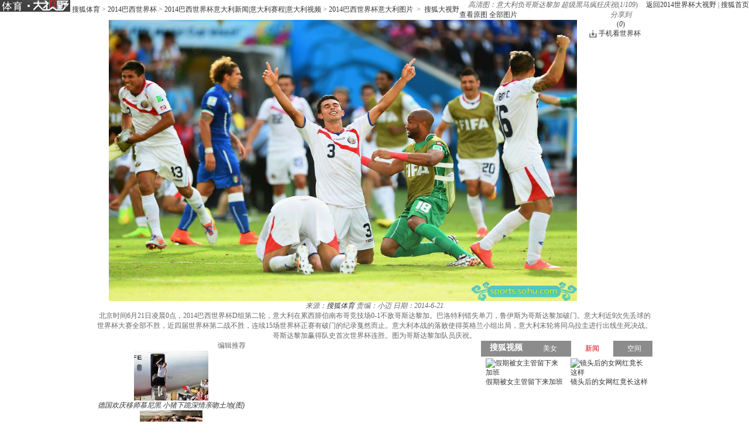

--- FILE ---
content_type: text/html
request_url: http://pic.2014.sohu.com/detail-576558-0.shtml
body_size: 11280
content:
<!DOCTYPE html PUBLIC "-//W3C//DTD XHTML 1.0 Transitional//EN" "http://www.w3.org/TR/xhtml1/DTD/xhtml1-transitional.dtd">
<html xmlns="http://www.w3.org/1999/xhtml">
<head>
<meta http-equiv="Content-Type" content="text/html; charset=GBK" />
<meta http-equiv="X-UA-Compatible" content="IE=EmulateIE7" />

<meta name="description" content="北京时间6月21日凌晨0点，2014巴西世界杯D组第二轮，意大利在累西腓伯南布哥竞技场0-1不敌哥斯达黎加。巴洛特利错失单刀，鲁伊斯为哥斯达黎加破门。意大利近9次先丢球的世界杯大赛全部不胜，近四届世界杯第二战不胜，连续15场世界杯正赛有破门的纪录戛然而止。意大利本战的落败使得英格兰小组出局，意大利末轮将同乌拉圭进行出线生死决战。哥斯达黎加赢得队史首次世界杯连胜。图为哥斯达黎加队员庆祝。" />



<link rel="canonical" href="http://pic.2014.sohu.com/group-576558.shtml"/>						


<title>高清图：意大利负哥斯达黎加 超级黑马疯狂庆祝6784389-2014世界杯图片库-大视野-搜狐</title>

 <link type="text/css" rel="stylesheet" href="http://css.sohu.com/upload/global1.3.css" />
<script type="text/javascript" src="http://js.sohu.com/library/jquery1.4.2.js"></script>
<link rel="stylesheet" href="http://pic.sohu.com/upload/t5/dashiye_style_v20131121.css" />
<link rel="stylesheet" href="http://pic.sohu.com/upload/pic/pictxt_style_v2013110401.css" />
<script src="http://pic.sohu.com/upload/t5/js/jquery.vPreload_v2013031201.js"></script>
<script src="http://pic.sohu.com/upload/t5/js/jquery.picPlayer.m1_20150123.js"></script>
<script src="http://pic.sohu.com/upload/t5/js/sohu.dashiye.m1_v2013042601.js"></script>
<script src="http://www.sohu.com/sohuflash_1.js"></script>
<script src="http://images.sohu.com/bill/default/sohu-require.js"></script>


<script src="http://js.sohu.com/20140613/wrating20120726.js"></script>
<script src="http://js.sohu.com/20140613/wrating0820_pic.js"></script>

<!--
<style>
.adWall{background:url(/inc/t4/images/ad188x100.gif)}
</style>
-->

</head>
<body>

<!--头部广告-->
<div class="nav-wrap">
	<div id="nav">
	 <div class="l">
		
		<span>	
                <em title="2014世界杯大视野">	
		<a href="http://pic.2014.sohu.com" target="_blank">
			<img alt="2014世界杯大视野" src="/images/logo/2014_logo_t5.png" /></a></em>
       
			<a href=http://sports.sohu.com/>搜狐体育</a> &gt; <a href=http://2014.sohu.com/2014/>2014巴西世界杯</a> &gt; <a href=http://2014.sohu.com/ita/>2014巴西世界杯意大利新闻|意大利赛程|意大利视频</a> &gt; <a href=http://2014.sohu.com/itapics/>2014巴西世界杯意大利图片</a>
&nbsp;&gt;&nbsp;
		<a href="http://pic.sohu.com" target="_blank">搜狐大视野</a>
			</span>	
		</div>
		
			
		<div class="r"> <a href="http://pic.2014.sohu.com" target="_blank">返回2014世界杯大视野</a>&nbsp;|&nbsp;<a href="http://www.sohu.com" target="_blank">搜狐首页</a> </div>
	</div>
</div>
<div class="area" id="contentA">
	<div class="control" style="display:block;">
		<h1><em class="ttl">高清图：意大利负哥斯达黎加 超级黑马疯狂庆祝</em><span>(<em class="red curIdx">1</em>/<em class="cntItem">109</em>)</span></h1>
		<div class="btn">
			<div class="l">
				<span class="default"><a class="rawPic" href="#" target="_blank" title="查看原图">查看原图</a></span>
				<span class="list"><a href="#" target="_blank" title="全部图片">全部图片</a></span>
				<span class="single" style="display:none"><a href="#" target="_blank" title="单张图片">单张图片</a></span>
			</div>
			<div class="r">
				<!--span class="saveBlog"><a href="">保存到博客</a></span-->
				<span class="share">
					<em>分享到</em>
					<a class="share-sohu" href="javascript:void(0)" alt="搜狐微博"  onclick="javascript:jumpUrl('t')"></a>
					<a class="share-qq" href="javascript:void(0)" onclick="javascript:jumpUrl('qq')"></a>
					<a class="share-renren" href="javascript:void(0)"  alt="人人网" onclick="javascript:jumpUrl('renren')"></a>
					<a class="share-kaixin" href="javascript:void(0)" alt="开心网" onclick="javascript:jumpUrl('kaixin')"></a>
				</span>

				<span class="review-num" style="display: block;"><a id="pingUrl" style="outline:none" hidefocus="true" title="参与数" target="_blank" href="javascript:void(0)">(<em id="changyan_parti_unit">0</em>)</a></span>
                 
			    <style>
                #contentA .control .btn .world-link{margin-right:20px;padding-left:16px;background:url(http://news.sohu.com/upload/article/2012/images20140613/down.gif) no-repeat 0 1px}
                </style>
				<span class="world-link"><a href="javascript:void(0);" onclick="javascript:window.open('http://k.sohu.com')">手机看世界杯</a></span>
			</div>
		</div>
		
	</div>
	<div class="mainFrame">
		<div class="lineA"></div>
		<div class="mainBox">
			<div class="showBox adWall" id="showBox">
				<div class="loading"  id="picLoading"></div>
				<div class="arrL" title="点击浏览上一张图片,支持'←'翻页"></div>
				<div class="arrR" title="点击浏览下一张图片,支持'→'翻页"></div>
				<div class="btnPrev" style="display:none;"><a href="#"></a></div>
				<div class="btnNext" style="display:none;"><a href="#"></a></div>
				<!--提示-->
				<div class="hint" style="display:none;">点击浏览下一张图片</div>
				<!--通栏广告-->
				<div style="position:relative;z-index:100"> 
				
				<!---->
<script type="text/javascript" src="http://images.sohu.com/bill/s2012/gates/all/sohuad2012v15.js"></script>
<script type="text/javascript">SohuAd.createScript("sohucsjs","http://imp.go.sohu.com/201111/ee4f7cebb2ef825bf6b3c8730c929929_49.js");</script>
<script type="text/javascript" src="http://images.sohu.com/bill/s2012/gates/all/map.20130106.js"></script>
<!--以上代码不要删除-->
	
					
				</div>
				<!--单图-->
				<div id="picPlayerWrap" class="pic"> <a href="javascript://"><img src="http://m2.biz.itc.cn/pic/new/n/89/43/Img6784389_n.jpg" style="width:800px;height:480px;" onload="if(jQuery.picText != undefined){jQuery.picText.init(this,'pt');}"/></a> </div>
				
				<!--过场-后台输出-->

 															<div id="adsFrame" class="interlude" style="display:none;">
					
						
					<div class="frame clear">
						
						<div class="c">
                                            	           		
			<div class="pp-ad" id="pp-ad">
         
                </div>
	
							
						        <div class="btn"><em class="tips">您已经浏览完所有图片</em><span class="prev"><a onclick="return false;">重新浏览</a></span><span class="next"><a 								onclick="return false;">浏览下一图集</a></span></div> 
						</div>
			                        
						
					</div>
					      <div class="recomm-ad">
					<div class="tit"><span>今日热门图集</span><i>◆</i></div>
					
						<ul>
	
						
						<li>
							<a href="http://pics.focus.cn/group-586761.shtml" target="_blank" rel="nofollow">
								
								    <img height="150" width="150" alt="" src="http://m1.biz.itc.cn/pic/new/h180/72/08/Img6930872_h180.jpg">
								<span></span>
								<p>欧尚广场样板示范区实景呈现 幸福就在眼前</p>
							</a>
					    </li>
				
			
						
						<li>
							<a href="http://hot.jintoutiao.com/yule.html" target="_blank" rel="nofollow">
								
								    <img height="150" width="150" alt="" src="http://img.itc.cn/photo/ojpEbsyU3aG_w283">
								<span></span>
								<p>让人一看就觉得不干净的女明星</p>
							</a>
					    </li>
				
			
						
						<li>
							<a href="http://pic.sports.sohu.com/group-586752.shtml" target="_blank" rel="nofollow">
								
								    <img height="150" width="150" alt="" src="http://m2.biz.itc.cn/pic/new/h180/25/07/Img6930725_h180.jpg">
								<span></span>
								<p>国安集体坐动车赴郑州 悍将晒图高呼太舒服(图)</p>
							</a>
					    </li>
				
			
						
						<li>
							<a href="http://pic.2sc.sohu.com/group-586762.shtml" target="_blank" rel="nofollow">
								
								    <img height="150" width="150" alt="" src="http://m3.biz.itc.cn/pic/new/h180/98/08/Img6930898_h180.jpg">
								<span></span>
								<p>细节重新设计 新老思域防撞梁车门对比</p>
							</a>
					    </li>
				
			
						
						<li>
							<a href="http://pic.2sc.sohu.com/group-586779.shtml" target="_blank" rel="nofollow">
								
								    <img height="150" width="150" alt="" src="http://m4.biz.itc.cn/pic/new/h180/83/11/Img6931183_h180.jpg">
								<span></span>
								<p>车展裙底大调查 合资进口新车亮点多！</p>
							</a>
					    </li>
				
			
					</ul>

</div>

				</div>
				<script type="text/javascript">
				//<![CDATA[
					if(jQuery.browser.msie){jQuery("#adsFrame a").live("click", function(){window.open(this.href);});};
				//]]>
				</script> 
					
                                 	
				
				<!--/过场--> 
				
			</div>
			<!--列表浏览-->
			<div class="showBox" id="showBox1"  style="display:none;">
				<div class="btnPrevGroup"><a href="#" target="_blank"></a></div>
				<div class="btnNextGroup"><a href="#" target="_blank"></a></div>
				<!--图集展开-->
				<div id="imgListView" class="open">
					<div class="pp">
						<div class="con"></div>
					</div>
					<div class="btn"></div>
				</div>
			</div>
			
			
			<div class="area" id="contentE">
				<div class="txt">
					<div class="tit">
						<span>
						
										
													<em class="from">来源：<a href="http://sports.sohu.com" target="_blank">搜狐体育</a></em>
																	
						<em class="editor">责编：小迈</em>
						
						<em class="timt">日期：2014-6-21</em>
						
						</span>
						
						<h2></h2>
					</div>
					<p class="explain">北京时间6月21日凌晨0点，2014巴西世界杯D组第二轮，意大利在累西腓伯南布哥竞技场0-1不敌哥斯达黎加。巴洛特利错失单刀，鲁伊斯为哥斯达黎加破门。意大利近9次先丢球的世界杯大赛全部不胜，近四届世界杯第二战不胜，连续15场世界杯正赛有破门的纪录戛然而止。意大利本战的落败使得英格兰小组出局，意大利末轮将同乌拉圭进行出线生死决战。哥斯达黎加赢得队史首次世界杯连胜。图为哥斯达黎加队员庆祝。</p>
					

				</div>
			</div>
			<div id="picPlayerTab" class="tab" style="display:none;">
				<div class="prevGroup"><a href="#"><img src="http://images.sohu.com/ccc.gif" width="94" height="64" alt="" />&lt;&lt;上一图集</a></div>
				<div class="nextGroup"><a href="#"><img src="http://images.sohu.com/ccc.gif" width="94" height="64" alt="" />下一图集&gt;&gt;</a></div>
				<div class="roll">
					<div class="btnL"><a href="#" class="stop"></a></div>
					<div class="btnR"><a href="#"></a></div>
					<div class="pp">
						<ul class="clear">
							
																										
								<li class=""><a href="http://pic.2014.sohu.com/detail-576558-0.shtml" rel="0"><img height="64" alt="高清图：意大利负哥斯达黎加 超级黑马疯狂庆祝" src="http://m2.biz.itc.cn/pic/new/stn/89/43/Img6784389_stn.jpg" id="s6784389"></a></li>

																											
								<li class=""><a href="http://pic.2014.sohu.com/detail-576558-1.shtml" rel="1"><img height="64" alt="高清图：意大利负哥斯达黎加 超级黑马疯狂庆祝" src="http://m1.biz.itc.cn/pic/new/stn/88/43/Img6784388_stn.jpg" id="s6784388"></a></li>

																											
								<li class=""><a href="http://pic.2014.sohu.com/detail-576558-2.shtml" rel="2"><img height="64" alt="高清图：意大利负哥斯达黎加 超级黑马疯狂庆祝" src="http://m4.biz.itc.cn/pic/new/stn/79/32/Img6783279_stn.jpg" id="s6783279"></a></li>

																											
								<li class=""><a href="http://pic.2014.sohu.com/detail-576558-3.shtml" rel="3"><img height="64" alt="高清图：意大利负哥斯达黎加 超级黑马疯狂庆祝" src="http://m2.biz.itc.cn/pic/new/stn/97/34/Img6783497_stn.jpg" id="s6783497"></a></li>

																											
								<li class=""><a href="http://pic.2014.sohu.com/detail-576558-4.shtml" rel="4"><img height="64" alt="高清图：意大利负哥斯达黎加 超级黑马疯狂庆祝" src="http://m1.biz.itc.cn/pic/new/stn/84/34/Img6783484_stn.jpg" id="s6783484"></a></li>

																											
								<li class=""><a href="http://pic.2014.sohu.com/detail-576558-5.shtml" rel="5"><img height="64" alt="高清图：意大利负哥斯达黎加 超级黑马疯狂庆祝" src="http://m1.biz.itc.cn/pic/new/stn/96/34/Img6783496_stn.jpg" id="s6783496"></a></li>

																											
								<li class=""><a href="http://pic.2014.sohu.com/detail-576558-6.shtml" rel="6"><img height="64" alt="高清图：意大利负哥斯达黎加 超级黑马疯狂庆祝" src="http://m4.biz.itc.cn/pic/new/stn/95/34/Img6783495_stn.jpg" id="s6783495"></a></li>

																											
								<li class=""><a href="http://pic.2014.sohu.com/detail-576558-7.shtml" rel="7"><img height="64" alt="高清图：意大利负哥斯达黎加 超级黑马疯狂庆祝" src="http://m3.biz.itc.cn/pic/new/stn/94/34/Img6783494_stn.jpg" id="s6783494"></a></li>

																											
								<li class=""><a href="http://pic.2014.sohu.com/detail-576558-8.shtml" rel="8"><img height="64" alt="高清图：意大利负哥斯达黎加 超级黑马疯狂庆祝" src="http://m2.biz.itc.cn/pic/new/stn/93/34/Img6783493_stn.jpg" id="s6783493"></a></li>

																											
								<li class=""><a href="http://pic.2014.sohu.com/detail-576558-9.shtml" rel="9"><img height="64" alt="高清图：意大利负哥斯达黎加 超级黑马疯狂庆祝" src="http://m1.biz.itc.cn/pic/new/stn/92/34/Img6783492_stn.jpg" id="s6783492"></a></li>

																											
								<li class=""><a href="http://pic.2014.sohu.com/detail-576558-10.shtml" rel="10"><img height="64" alt="高清图：意大利负哥斯达黎加 超级黑马疯狂庆祝" src="http://m4.biz.itc.cn/pic/new/stn/91/34/Img6783491_stn.jpg" id="s6783491"></a></li>

																											
								<li class=""><a href="http://pic.2014.sohu.com/detail-576558-11.shtml" rel="11"><img height="64" alt="高清图：意大利负哥斯达黎加 超级黑马疯狂庆祝" src="http://m3.biz.itc.cn/pic/new/stn/90/34/Img6783490_stn.jpg" id="s6783490"></a></li>

																											
								<li class=""><a href="http://pic.2014.sohu.com/detail-576558-12.shtml" rel="12"><img height="64" alt="高清图：意大利负哥斯达黎加 超级黑马疯狂庆祝" src="http://m2.biz.itc.cn/pic/new/stn/89/34/Img6783489_stn.jpg" id="s6783489"></a></li>

																											
								<li class=""><a href="http://pic.2014.sohu.com/detail-576558-13.shtml" rel="13"><img height="64" alt="高清图：意大利负哥斯达黎加 超级黑马疯狂庆祝" src="http://m1.biz.itc.cn/pic/new/stn/88/34/Img6783488_stn.jpg" id="s6783488"></a></li>

																											
								<li class=""><a href="http://pic.2014.sohu.com/detail-576558-14.shtml" rel="14"><img height="64" alt="高清图：意大利负哥斯达黎加 超级黑马疯狂庆祝" src="http://m4.biz.itc.cn/pic/new/stn/87/34/Img6783487_stn.jpg" id="s6783487"></a></li>

																											
								<li class=""><a href="http://pic.2014.sohu.com/detail-576558-15.shtml" rel="15"><img height="64" alt="高清图：意大利负哥斯达黎加 超级黑马疯狂庆祝" src="http://m3.biz.itc.cn/pic/new/stn/86/34/Img6783486_stn.jpg" id="s6783486"></a></li>

																											
								<li class=""><a href="http://pic.2014.sohu.com/detail-576558-16.shtml" rel="16"><img height="64" alt="高清图：意大利负哥斯达黎加 超级黑马疯狂庆祝" src="http://m2.biz.itc.cn/pic/new/stn/85/34/Img6783485_stn.jpg" id="s6783485"></a></li>

																											
								<li class=""><a href="http://pic.2014.sohu.com/detail-576558-17.shtml" rel="17"><img height="64" alt="高清图：意大利负哥斯达黎加 超级黑马疯狂庆祝" src="http://m2.biz.itc.cn/pic/new/stn/77/32/Img6783277_stn.jpg" id="s6783277"></a></li>

																											
								<li class=""><a href="http://pic.2014.sohu.com/detail-576558-18.shtml" rel="18"><img height="64" alt="高清图：意大利负哥斯达黎加 超级黑马疯狂庆祝" src="http://m3.biz.itc.cn/pic/new/stn/78/32/Img6783278_stn.jpg" id="s6783278"></a></li>

																											
								<li class=""><a href="http://pic.2014.sohu.com/detail-576558-19.shtml" rel="19"><img height="64" alt="高清图：意大利负哥斯达黎加 超级黑马疯狂庆祝" src="http://m1.biz.itc.cn/pic/new/stn/76/32/Img6783276_stn.jpg" id="s6783276"></a></li>

																											
								<li class=""><a href="http://pic.2014.sohu.com/detail-576558-20.shtml" rel="20"><img height="64" alt="高清图：意大利负哥斯达黎加 超级黑马疯狂庆祝" src="http://m4.biz.itc.cn/pic/new/stn/75/32/Img6783275_stn.jpg" id="s6783275"></a></li>

																											
								<li class=""><a href="http://pic.2014.sohu.com/detail-576558-21.shtml" rel="21"><img height="64" alt="高清图：意大利负哥斯达黎加 超级黑马疯狂庆祝" src="http://m4.biz.itc.cn/pic/new/stn/43/32/Img6783243_stn.jpg" id="s6783243"></a></li>

																											
								<li class=""><a href="http://pic.2014.sohu.com/detail-576558-22.shtml" rel="22"><img height="64" alt="高清图：意大利负哥斯达黎加 超级黑马疯狂庆祝" src="http://m4.biz.itc.cn/pic/new/stn/95/30/Img6783095_stn.jpg" id="s6783095"></a></li>

																											
								<li class=""><a href="http://pic.2014.sohu.com/detail-576558-23.shtml" rel="23"><img height="64" alt="高清图：意大利负哥斯达黎加 超级黑马疯狂庆祝" src="http://m3.biz.itc.cn/pic/new/stn/94/30/Img6783094_stn.JPG" id="s6783094"></a></li>

																											
								<li class=""><a href="http://pic.2014.sohu.com/detail-576558-24.shtml" rel="24"><img height="64" alt="高清图：意大利负哥斯达黎加 超级黑马疯狂庆祝" src="http://m2.biz.itc.cn/pic/new/stn/93/30/Img6783093_stn.jpg" id="s6783093"></a></li>

																											
								<li class=""><a href="http://pic.2014.sohu.com/detail-576558-25.shtml" rel="25"><img height="64" alt="高清图：意大利负哥斯达黎加 超级黑马疯狂庆祝" src="http://m3.biz.itc.cn/pic/new/stn/90/30/Img6783090_stn.JPG" id="s6783090"></a></li>

																											
								<li class=""><a href="http://pic.2014.sohu.com/detail-576558-26.shtml" rel="26"><img height="64" alt="高清图：意大利负哥斯达黎加 超级黑马疯狂庆祝" src="http://m4.biz.itc.cn/pic/new/stn/87/30/Img6783087_stn.jpg" id="s6783087"></a></li>

																											
								<li class=""><a href="http://pic.2014.sohu.com/detail-576558-27.shtml" rel="27"><img height="64" alt="高清图：意大利负哥斯达黎加 超级黑马疯狂庆祝" src="http://m2.biz.itc.cn/pic/new/stn/85/30/Img6783085_stn.JPG" id="s6783085"></a></li>

																											
								<li class=""><a href="http://pic.2014.sohu.com/detail-576558-28.shtml" rel="28"><img height="64" alt="高清图：意大利负哥斯达黎加 超级黑马疯狂庆祝" src="http://m1.biz.itc.cn/pic/new/stn/84/30/Img6783084_stn.JPG" id="s6783084"></a></li>

																											
								<li class=""><a href="http://pic.2014.sohu.com/detail-576558-29.shtml" rel="29"><img height="64" alt="高清图：意大利负哥斯达黎加 超级黑马疯狂庆祝" src="http://m4.biz.itc.cn/pic/new/stn/83/30/Img6783083_stn.JPG" id="s6783083"></a></li>

																											
								<li class=""><a href="http://pic.2014.sohu.com/detail-576558-30.shtml" rel="30"><img height="64" alt="高清图：意大利负哥斯达黎加 超级黑马疯狂庆祝" src="http://m1.biz.itc.cn/pic/new/stn/16/35/Img6783516_stn.jpg" id="s6783516"></a></li>

																											
								<li class=""><a href="http://pic.2014.sohu.com/detail-576558-31.shtml" rel="31"><img height="64" alt="高清图：意大利负哥斯达黎加 超级黑马疯狂庆祝" src="http://m4.biz.itc.cn/pic/new/stn/15/35/Img6783515_stn.jpg" id="s6783515"></a></li>

																											
								<li class=""><a href="http://pic.2014.sohu.com/detail-576558-32.shtml" rel="32"><img height="64" alt="高清图：意大利负哥斯达黎加 超级黑马疯狂庆祝" src="http://m3.biz.itc.cn/pic/new/stn/14/35/Img6783514_stn.jpg" id="s6783514"></a></li>

																											
								<li class=""><a href="http://pic.2014.sohu.com/detail-576558-33.shtml" rel="33"><img height="64" alt="高清图：意大利负哥斯达黎加 超级黑马疯狂庆祝" src="http://m2.biz.itc.cn/pic/new/stn/13/35/Img6783513_stn.jpg" id="s6783513"></a></li>

																											
								<li class=""><a href="http://pic.2014.sohu.com/detail-576558-34.shtml" rel="34"><img height="64" alt="高清图：意大利负哥斯达黎加 超级黑马疯狂庆祝" src="http://m1.biz.itc.cn/pic/new/stn/12/35/Img6783512_stn.jpg" id="s6783512"></a></li>

																											
								<li class=""><a href="http://pic.2014.sohu.com/detail-576558-35.shtml" rel="35"><img height="64" alt="高清图：意大利负哥斯达黎加 超级黑马疯狂庆祝" src="http://m4.biz.itc.cn/pic/new/stn/11/35/Img6783511_stn.jpg" id="s6783511"></a></li>

																											
								<li class=""><a href="http://pic.2014.sohu.com/detail-576558-36.shtml" rel="36"><img height="64" alt="高清图：意大利负哥斯达黎加 超级黑马疯狂庆祝" src="http://m3.biz.itc.cn/pic/new/stn/10/35/Img6783510_stn.jpg" id="s6783510"></a></li>

																											
								<li class=""><a href="http://pic.2014.sohu.com/detail-576558-37.shtml" rel="37"><img height="64" alt="高清图：意大利负哥斯达黎加 超级黑马疯狂庆祝" src="http://m2.biz.itc.cn/pic/new/stn/09/35/Img6783509_stn.jpg" id="s6783509"></a></li>

																											
								<li class=""><a href="http://pic.2014.sohu.com/detail-576558-38.shtml" rel="38"><img height="64" alt="高清图：意大利负哥斯达黎加 超级黑马疯狂庆祝" src="http://m1.biz.itc.cn/pic/new/stn/08/35/Img6783508_stn.jpg" id="s6783508"></a></li>

																											
								<li class=""><a href="http://pic.2014.sohu.com/detail-576558-39.shtml" rel="39"><img height="64" alt="高清图：意大利负哥斯达黎加 超级黑马疯狂庆祝" src="http://m4.biz.itc.cn/pic/new/stn/07/35/Img6783507_stn.jpg" id="s6783507"></a></li>

																											
								<li class=""><a href="http://pic.2014.sohu.com/detail-576558-40.shtml" rel="40"><img height="64" alt="高清图：意大利负哥斯达黎加 超级黑马疯狂庆祝" src="http://m3.biz.itc.cn/pic/new/stn/06/35/Img6783506_stn.jpg" id="s6783506"></a></li>

																											
								<li class=""><a href="http://pic.2014.sohu.com/detail-576558-41.shtml" rel="41"><img height="64" alt="高清图：意大利负哥斯达黎加 超级黑马疯狂庆祝" src="http://m2.biz.itc.cn/pic/new/stn/05/35/Img6783505_stn.jpg" id="s6783505"></a></li>

																											
								<li class=""><a href="http://pic.2014.sohu.com/detail-576558-42.shtml" rel="42"><img height="64" alt="高清图：意大利负哥斯达黎加 超级黑马疯狂庆祝" src="http://m1.biz.itc.cn/pic/new/stn/04/35/Img6783504_stn.jpg" id="s6783504"></a></li>

																											
								<li class=""><a href="http://pic.2014.sohu.com/detail-576558-43.shtml" rel="43"><img height="64" alt="高清图：意大利负哥斯达黎加 超级黑马疯狂庆祝" src="http://m4.biz.itc.cn/pic/new/stn/03/35/Img6783503_stn.jpg" id="s6783503"></a></li>

																											
								<li class=""><a href="http://pic.2014.sohu.com/detail-576558-44.shtml" rel="44"><img height="64" alt="高清图：意大利负哥斯达黎加 超级黑马疯狂庆祝" src="http://m3.biz.itc.cn/pic/new/stn/02/35/Img6783502_stn.jpg" id="s6783502"></a></li>

																											
								<li class=""><a href="http://pic.2014.sohu.com/detail-576558-45.shtml" rel="45"><img height="64" alt="高清图：意大利负哥斯达黎加 超级黑马疯狂庆祝" src="http://m2.biz.itc.cn/pic/new/stn/01/35/Img6783501_stn.jpg" id="s6783501"></a></li>

																											
								<li class=""><a href="http://pic.2014.sohu.com/detail-576558-46.shtml" rel="46"><img height="64" alt="高清图：意大利负哥斯达黎加 超级黑马疯狂庆祝" src="http://m1.biz.itc.cn/pic/new/stn/00/35/Img6783500_stn.jpg" id="s6783500"></a></li>

																											
								<li class=""><a href="http://pic.2014.sohu.com/detail-576558-47.shtml" rel="47"><img height="64" alt="高清图：意大利负哥斯达黎加 超级黑马疯狂庆祝" src="http://m4.biz.itc.cn/pic/new/stn/99/34/Img6783499_stn.jpg" id="s6783499"></a></li>

																											
								<li class=""><a href="http://pic.2014.sohu.com/detail-576558-48.shtml" rel="48"><img height="64" alt="高清图：意大利负哥斯达黎加 超级黑马疯狂庆祝" src="http://m3.biz.itc.cn/pic/new/stn/98/34/Img6783498_stn.jpg" id="s6783498"></a></li>

																											
								<li class=""><a href="http://pic.2014.sohu.com/detail-576558-49.shtml" rel="49"><img height="64" alt="高清图：意大利负哥斯达黎加 超级黑马疯狂庆祝" src="http://m1.biz.itc.cn/pic/new/stn/04/31/Img6783104_stn.jpg" id="s6783104"></a></li>

																											
								<li class=""><a href="http://pic.2014.sohu.com/detail-576558-50.shtml" rel="50"><img height="64" alt="高清图：意大利负哥斯达黎加 超级黑马疯狂庆祝" src="http://m4.biz.itc.cn/pic/new/stn/03/31/Img6783103_stn.jpg" id="s6783103"></a></li>

																											
								<li class=""><a href="http://pic.2014.sohu.com/detail-576558-51.shtml" rel="51"><img height="64" alt="高清图：意大利负哥斯达黎加 超级黑马疯狂庆祝" src="http://m3.biz.itc.cn/pic/new/stn/02/31/Img6783102_stn.jpg" id="s6783102"></a></li>

																											
								<li class=""><a href="http://pic.2014.sohu.com/detail-576558-52.shtml" rel="52"><img height="64" alt="高清图：意大利负哥斯达黎加 超级黑马疯狂庆祝" src="http://m2.biz.itc.cn/pic/new/stn/01/31/Img6783101_stn.jpg" id="s6783101"></a></li>

																											
								<li class=""><a href="http://pic.2014.sohu.com/detail-576558-53.shtml" rel="53"><img height="64" alt="高清图：意大利负哥斯达黎加 超级黑马疯狂庆祝" src="http://m1.biz.itc.cn/pic/new/stn/00/31/Img6783100_stn.jpg" id="s6783100"></a></li>

																											
								<li class=""><a href="http://pic.2014.sohu.com/detail-576558-54.shtml" rel="54"><img height="64" alt="高清图：意大利负哥斯达黎加 超级黑马疯狂庆祝" src="http://m3.biz.itc.cn/pic/new/stn/98/30/Img6783098_stn.jpg" id="s6783098"></a></li>

																											
								<li class=""><a href="http://pic.2014.sohu.com/detail-576558-55.shtml" rel="55"><img height="64" alt="高清图：意大利负哥斯达黎加 超级黑马疯狂庆祝" src="http://m2.biz.itc.cn/pic/new/stn/97/30/Img6783097_stn.JPG" id="s6783097"></a></li>

																											
								<li class=""><a href="http://pic.2014.sohu.com/detail-576558-56.shtml" rel="56"><img height="64" alt="高清图：意大利负哥斯达黎加 超级黑马疯狂庆祝" src="http://m1.biz.itc.cn/pic/new/stn/96/30/Img6783096_stn.JPG" id="s6783096"></a></li>

																											
								<li class=""><a href="http://pic.2014.sohu.com/detail-576558-57.shtml" rel="57"><img height="64" alt="高清图：意大利负哥斯达黎加 超级黑马疯狂庆祝" src="http://m1.biz.itc.cn/pic/new/stn/92/30/Img6783092_stn.JPG" id="s6783092"></a></li>

																											
								<li class=""><a href="http://pic.2014.sohu.com/detail-576558-58.shtml" rel="58"><img height="64" alt="高清图：意大利负哥斯达黎加 超级黑马疯狂庆祝" src="http://m4.biz.itc.cn/pic/new/stn/91/30/Img6783091_stn.jpg" id="s6783091"></a></li>

																											
								<li class=""><a href="http://pic.2014.sohu.com/detail-576558-59.shtml" rel="59"><img height="64" alt="高清图：意大利负哥斯达黎加 超级黑马疯狂庆祝" src="http://m2.biz.itc.cn/pic/new/stn/89/30/Img6783089_stn.jpg" id="s6783089"></a></li>

																											
								<li class=""><a href="http://pic.2014.sohu.com/detail-576558-60.shtml" rel="60"><img height="64" alt="高清图：意大利负哥斯达黎加 超级黑马疯狂庆祝" src="http://m1.biz.itc.cn/pic/new/stn/88/30/Img6783088_stn.JPG" id="s6783088"></a></li>

																											
								<li class=""><a href="http://pic.2014.sohu.com/detail-576558-61.shtml" rel="61"><img height="64" alt="高清图：意大利负哥斯达黎加 超级黑马疯狂庆祝" src="http://m3.biz.itc.cn/pic/new/stn/86/30/Img6783086_stn.jpg" id="s6783086"></a></li>

																											
								<li class=""><a href="http://pic.2014.sohu.com/detail-576558-62.shtml" rel="62"><img height="64" alt="高清图：意大利负哥斯达黎加 超级黑马疯狂庆祝" src="http://m3.biz.itc.cn/pic/new/stn/74/32/Img6783274_stn.jpg" id="s6783274"></a></li>

																											
								<li class=""><a href="http://pic.2014.sohu.com/detail-576558-63.shtml" rel="63"><img height="64" alt="高清图：意大利负哥斯达黎加 超级黑马疯狂庆祝" src="http://m2.biz.itc.cn/pic/new/stn/73/32/Img6783273_stn.jpg" id="s6783273"></a></li>

																											
								<li class=""><a href="http://pic.2014.sohu.com/detail-576558-64.shtml" rel="64"><img height="64" alt="高清图：意大利负哥斯达黎加 超级黑马疯狂庆祝" src="http://m1.biz.itc.cn/pic/new/stn/72/32/Img6783272_stn.jpg" id="s6783272"></a></li>

																											
								<li class=""><a href="http://pic.2014.sohu.com/detail-576558-65.shtml" rel="65"><img height="64" alt="高清图：意大利负哥斯达黎加 超级黑马疯狂庆祝" src="http://m4.biz.itc.cn/pic/new/stn/71/32/Img6783271_stn.jpg" id="s6783271"></a></li>

																											
								<li class=""><a href="http://pic.2014.sohu.com/detail-576558-66.shtml" rel="66"><img height="64" alt="高清图：意大利负哥斯达黎加 超级黑马疯狂庆祝" src="http://m3.biz.itc.cn/pic/new/stn/70/32/Img6783270_stn.jpg" id="s6783270"></a></li>

																											
								<li class=""><a href="http://pic.2014.sohu.com/detail-576558-67.shtml" rel="67"><img height="64" alt="高清图：意大利负哥斯达黎加 超级黑马疯狂庆祝" src="http://m2.biz.itc.cn/pic/new/stn/69/32/Img6783269_stn.jpg" id="s6783269"></a></li>

																											
								<li class=""><a href="http://pic.2014.sohu.com/detail-576558-68.shtml" rel="68"><img height="64" alt="高清图：意大利负哥斯达黎加 超级黑马疯狂庆祝" src="http://m1.biz.itc.cn/pic/new/stn/68/32/Img6783268_stn.jpg" id="s6783268"></a></li>

																											
								<li class=""><a href="http://pic.2014.sohu.com/detail-576558-69.shtml" rel="69"><img height="64" alt="高清图：意大利负哥斯达黎加 超级黑马疯狂庆祝" src="http://m4.biz.itc.cn/pic/new/stn/67/32/Img6783267_stn.jpg" id="s6783267"></a></li>

																											
								<li class=""><a href="http://pic.2014.sohu.com/detail-576558-70.shtml" rel="70"><img height="64" alt="高清图：意大利负哥斯达黎加 超级黑马疯狂庆祝" src="http://m3.biz.itc.cn/pic/new/stn/66/32/Img6783266_stn.jpg" id="s6783266"></a></li>

																											
								<li class=""><a href="http://pic.2014.sohu.com/detail-576558-71.shtml" rel="71"><img height="64" alt="高清图：意大利负哥斯达黎加 超级黑马疯狂庆祝" src="http://m2.biz.itc.cn/pic/new/stn/65/32/Img6783265_stn.jpg" id="s6783265"></a></li>

																											
								<li class=""><a href="http://pic.2014.sohu.com/detail-576558-72.shtml" rel="72"><img height="64" alt="高清图：意大利负哥斯达黎加 超级黑马疯狂庆祝" src="http://m1.biz.itc.cn/pic/new/stn/64/32/Img6783264_stn.jpg" id="s6783264"></a></li>

																											
								<li class=""><a href="http://pic.2014.sohu.com/detail-576558-73.shtml" rel="73"><img height="64" alt="高清图：意大利负哥斯达黎加 超级黑马疯狂庆祝" src="http://m4.biz.itc.cn/pic/new/stn/63/32/Img6783263_stn.jpg" id="s6783263"></a></li>

																											
								<li class=""><a href="http://pic.2014.sohu.com/detail-576558-74.shtml" rel="74"><img height="64" alt="高清图：意大利负哥斯达黎加 超级黑马疯狂庆祝" src="http://m3.biz.itc.cn/pic/new/stn/62/32/Img6783262_stn.jpg" id="s6783262"></a></li>

																											
								<li class=""><a href="http://pic.2014.sohu.com/detail-576558-75.shtml" rel="75"><img height="64" alt="高清图：意大利负哥斯达黎加 超级黑马疯狂庆祝" src="http://m2.biz.itc.cn/pic/new/stn/61/32/Img6783261_stn.jpg" id="s6783261"></a></li>

																											
								<li class=""><a href="http://pic.2014.sohu.com/detail-576558-76.shtml" rel="76"><img height="64" alt="高清图：意大利负哥斯达黎加 超级黑马疯狂庆祝" src="http://m1.biz.itc.cn/pic/new/stn/60/32/Img6783260_stn.jpg" id="s6783260"></a></li>

																											
								<li class=""><a href="http://pic.2014.sohu.com/detail-576558-77.shtml" rel="77"><img height="64" alt="高清图：意大利负哥斯达黎加 超级黑马疯狂庆祝" src="http://m4.biz.itc.cn/pic/new/stn/59/32/Img6783259_stn.jpg" id="s6783259"></a></li>

																											
								<li class=""><a href="http://pic.2014.sohu.com/detail-576558-78.shtml" rel="78"><img height="64" alt="高清图：意大利负哥斯达黎加 超级黑马疯狂庆祝" src="http://m3.biz.itc.cn/pic/new/stn/58/32/Img6783258_stn.jpg" id="s6783258"></a></li>

																											
								<li class=""><a href="http://pic.2014.sohu.com/detail-576558-79.shtml" rel="79"><img height="64" alt="高清图：意大利负哥斯达黎加 超级黑马疯狂庆祝" src="http://m2.biz.itc.cn/pic/new/stn/57/32/Img6783257_stn.jpg" id="s6783257"></a></li>

																											
								<li class=""><a href="http://pic.2014.sohu.com/detail-576558-80.shtml" rel="80"><img height="64" alt="高清图：意大利负哥斯达黎加 超级黑马疯狂庆祝" src="http://m1.biz.itc.cn/pic/new/stn/56/32/Img6783256_stn.jpg" id="s6783256"></a></li>

																											
								<li class=""><a href="http://pic.2014.sohu.com/detail-576558-81.shtml" rel="81"><img height="64" alt="高清图：意大利负哥斯达黎加 超级黑马疯狂庆祝" src="http://m4.biz.itc.cn/pic/new/stn/55/32/Img6783255_stn.jpg" id="s6783255"></a></li>

																											
								<li class=""><a href="http://pic.2014.sohu.com/detail-576558-82.shtml" rel="82"><img height="64" alt="高清图：意大利负哥斯达黎加 超级黑马疯狂庆祝" src="http://m3.biz.itc.cn/pic/new/stn/54/32/Img6783254_stn.jpg" id="s6783254"></a></li>

																											
								<li class=""><a href="http://pic.2014.sohu.com/detail-576558-83.shtml" rel="83"><img height="64" alt="高清图：意大利负哥斯达黎加 超级黑马疯狂庆祝" src="http://m2.biz.itc.cn/pic/new/stn/53/32/Img6783253_stn.jpg" id="s6783253"></a></li>

																											
								<li class=""><a href="http://pic.2014.sohu.com/detail-576558-84.shtml" rel="84"><img height="64" alt="高清图：意大利负哥斯达黎加 超级黑马疯狂庆祝" src="http://m1.biz.itc.cn/pic/new/stn/52/32/Img6783252_stn.jpg" id="s6783252"></a></li>

																											
								<li class=""><a href="http://pic.2014.sohu.com/detail-576558-85.shtml" rel="85"><img height="64" alt="高清图：意大利负哥斯达黎加 超级黑马疯狂庆祝" src="http://m4.biz.itc.cn/pic/new/stn/51/32/Img6783251_stn.jpg" id="s6783251"></a></li>

																											
								<li class=""><a href="http://pic.2014.sohu.com/detail-576558-86.shtml" rel="86"><img height="64" alt="高清图：意大利负哥斯达黎加 超级黑马疯狂庆祝" src="http://m3.biz.itc.cn/pic/new/stn/50/32/Img6783250_stn.jpg" id="s6783250"></a></li>

																											
								<li class=""><a href="http://pic.2014.sohu.com/detail-576558-87.shtml" rel="87"><img height="64" alt="高清图：意大利负哥斯达黎加 超级黑马疯狂庆祝" src="http://m2.biz.itc.cn/pic/new/stn/49/32/Img6783249_stn.jpg" id="s6783249"></a></li>

																											
								<li class=""><a href="http://pic.2014.sohu.com/detail-576558-88.shtml" rel="88"><img height="64" alt="高清图：意大利负哥斯达黎加 超级黑马疯狂庆祝" src="http://m1.biz.itc.cn/pic/new/stn/48/32/Img6783248_stn.jpg" id="s6783248"></a></li>

																											
								<li class=""><a href="http://pic.2014.sohu.com/detail-576558-89.shtml" rel="89"><img height="64" alt="高清图：意大利负哥斯达黎加 超级黑马疯狂庆祝" src="http://m4.biz.itc.cn/pic/new/stn/47/32/Img6783247_stn.jpg" id="s6783247"></a></li>

																											
								<li class=""><a href="http://pic.2014.sohu.com/detail-576558-90.shtml" rel="90"><img height="64" alt="高清图：意大利负哥斯达黎加 超级黑马疯狂庆祝" src="http://m3.biz.itc.cn/pic/new/stn/46/32/Img6783246_stn.jpg" id="s6783246"></a></li>

																											
								<li class=""><a href="http://pic.2014.sohu.com/detail-576558-91.shtml" rel="91"><img height="64" alt="高清图：意大利负哥斯达黎加 超级黑马疯狂庆祝" src="http://m2.biz.itc.cn/pic/new/stn/45/32/Img6783245_stn.jpg" id="s6783245"></a></li>

																											
								<li class=""><a href="http://pic.2014.sohu.com/detail-576558-92.shtml" rel="92"><img height="64" alt="高清图：意大利负哥斯达黎加 超级黑马疯狂庆祝" src="http://m1.biz.itc.cn/pic/new/stn/44/32/Img6783244_stn.jpg" id="s6783244"></a></li>

																											
								<li class=""><a href="http://pic.2014.sohu.com/detail-576558-93.shtml" rel="93"><img height="64" alt="高清图：意大利负哥斯达黎加 超级黑马疯狂庆祝" src="http://m3.biz.itc.cn/pic/new/stn/42/32/Img6783242_stn.jpg" id="s6783242"></a></li>

																											
								<li class=""><a href="http://pic.2014.sohu.com/detail-576558-94.shtml" rel="94"><img height="64" alt="高清图：意大利负哥斯达黎加 超级黑马疯狂庆祝" src="http://m2.biz.itc.cn/pic/new/stn/41/32/Img6783241_stn.jpg" id="s6783241"></a></li>

																											
								<li class=""><a href="http://pic.2014.sohu.com/detail-576558-95.shtml" rel="95"><img height="64" alt="高清图：意大利负哥斯达黎加 超级黑马疯狂庆祝" src="http://m2.biz.itc.cn/pic/new/stn/25/36/Img6783625_stn.jpg" id="s6783625"></a></li>

																											
								<li class=""><a href="http://pic.2014.sohu.com/detail-576558-96.shtml" rel="96"><img height="64" alt="高清图：意大利负哥斯达黎加 超级黑马疯狂庆祝" src="http://m1.biz.itc.cn/pic/new/stn/24/36/Img6783624_stn.jpg" id="s6783624"></a></li>

																											
								<li class=""><a href="http://pic.2014.sohu.com/detail-576558-97.shtml" rel="97"><img height="64" alt="高清图：意大利负哥斯达黎加 超级黑马疯狂庆祝" src="http://m4.biz.itc.cn/pic/new/stn/23/36/Img6783623_stn.jpg" id="s6783623"></a></li>

																											
								<li class=""><a href="http://pic.2014.sohu.com/detail-576558-98.shtml" rel="98"><img height="64" alt="高清图：意大利负哥斯达黎加 超级黑马疯狂庆祝" src="http://m3.biz.itc.cn/pic/new/stn/22/36/Img6783622_stn.jpg" id="s6783622"></a></li>

																											
								<li class=""><a href="http://pic.2014.sohu.com/detail-576558-99.shtml" rel="99"><img height="64" alt="高清图：意大利负哥斯达黎加 超级黑马疯狂庆祝" src="http://m2.biz.itc.cn/pic/new/stn/21/36/Img6783621_stn.jpg" id="s6783621"></a></li>

																											
								<li class=""><a href="http://pic.2014.sohu.com/detail-576558-100.shtml" rel="100"><img height="64" alt="高清图：意大利负哥斯达黎加 超级黑马疯狂庆祝" src="http://m1.biz.itc.cn/pic/new/stn/20/36/Img6783620_stn.jpg" id="s6783620"></a></li>

																											
								<li class=""><a href="http://pic.2014.sohu.com/detail-576558-101.shtml" rel="101"><img height="64" alt="高清图：意大利负哥斯达黎加 超级黑马疯狂庆祝" src="http://m4.biz.itc.cn/pic/new/stn/19/36/Img6783619_stn.jpg" id="s6783619"></a></li>

																											
								<li class=""><a href="http://pic.2014.sohu.com/detail-576558-102.shtml" rel="102"><img height="64" alt="高清图：意大利负哥斯达黎加 超级黑马疯狂庆祝" src="http://m3.biz.itc.cn/pic/new/stn/18/36/Img6783618_stn.jpg" id="s6783618"></a></li>

																											
								<li class=""><a href="http://pic.2014.sohu.com/detail-576558-103.shtml" rel="103"><img height="64" alt="高清图：意大利负哥斯达黎加 超级黑马疯狂庆祝" src="http://m2.biz.itc.cn/pic/new/stn/17/36/Img6783617_stn.jpg" id="s6783617"></a></li>

																											
								<li class=""><a href="http://pic.2014.sohu.com/detail-576558-104.shtml" rel="104"><img height="64" alt="高清图：意大利负哥斯达黎加 超级黑马疯狂庆祝" src="http://m1.biz.itc.cn/pic/new/stn/16/36/Img6783616_stn.jpg" id="s6783616"></a></li>

																											
								<li class=""><a href="http://pic.2014.sohu.com/detail-576558-105.shtml" rel="105"><img height="64" alt="高清图：意大利负哥斯达黎加 超级黑马疯狂庆祝" src="http://m4.biz.itc.cn/pic/new/stn/15/36/Img6783615_stn.jpg" id="s6783615"></a></li>

																											
								<li class=""><a href="http://pic.2014.sohu.com/detail-576558-106.shtml" rel="106"><img height="64" alt="高清图：意大利负哥斯达黎加 超级黑马疯狂庆祝" src="http://m3.biz.itc.cn/pic/new/stn/14/36/Img6783614_stn.jpg" id="s6783614"></a></li>

																											
								<li class=""><a href="http://pic.2014.sohu.com/detail-576558-107.shtml" rel="107"><img height="64" alt="高清图：意大利负哥斯达黎加 超级黑马疯狂庆祝" src="http://m2.biz.itc.cn/pic/new/stn/13/36/Img6783613_stn.jpg" id="s6783613"></a></li>

																											
								<li class=""><a href="http://pic.2014.sohu.com/detail-576558-108.shtml" rel="108"><img height="64" alt="高清图：意大利负哥斯达黎加 超级黑马疯狂庆祝" src="http://m4.biz.itc.cn/pic/new/stn/99/30/Img6783099_stn.JPG" id="s6783099"></a></li>

																				
						</ul>
					</div>
					<div class="btn"></div>
				</div>
			</div>
		</div>
		<div class="lineH"></div>
	</div>
</div>



<div class="area" id="contentC">
	
		<div class="left">
               
		<div class="lineD"></div>
                      
		  <!--说两句上方通栏广告-->

   		    <div class="ad650" style="display:none;">
			<div style="width:650px;margin:auto">
</div>

   		    </div>

		<!--说两句上方通栏广告-->
 
		<!--畅言配置项-->
			
	<script type="text/javascript">
	var entityId;
	(function(groupId){
		var pinglunObj = document.getElementById('pingUrl'),
			pinglunHref;
		if(typeof groupId != undefined && groupId > 0){
			var tmpGroupId = groupId+""
			var tmpTopicId = ["90"];
			var i=0;
			var size = 8 - tmpGroupId.length;						
			for(;i<size;i++){
				tmpTopicId.push("0");
			}
			tmpTopicId.push(tmpGroupId);
			entityId = parseInt(tmpTopicId.join(""));
			if(pinglunObj && entityId)
			{
				pinglunHref = 'http://pinglun.sohu.com/s' + entityId + '.html';
				pinglunObj.setAttribute('href',pinglunHref);
				pinglunObj.onclick = function(){
					window.open(pinglunHref)
				}
			}
	}
	})(576558);		
        </script> 
 
		 <div style="padding:0 15px;">
      <div id="SOHUCS" sid=""></div>
 </div>
<script>
if(typeof entityId != 'undefined'){
    document.getElementById('SOHUCS').setAttribute('sid',entityId); 
    var category = typeof category != 'undefined' ? category :'';                 
    var _config = {
                    jumpUrl: 'http://pinglun.sohu.com/s[topicId].html',
                    varName: entityId, 
                    customSohu: true,
                    cyanTitle : '我来说两句',
                    commentHide : true ,
                    pageSize: 10,
                    categoryId: 245.1401333831
                }
    }
    window.SCS_NO_IFRAME = true;
</script>
 

<script src="http://assets.changyan.sohu.com/upload/changyan.js?appid=cyqemw6s1&conf=prod_0266e33d3f546cb5436a10798e657d97" charset="utf-8"></script>
<script type="text/javascript" src="http://assets.changyan.sohu.com/upload/plugins/plugins.count.js"></script>

		<!--畅言配置项 end--> 
		
	        <!-- 图文转载js --> 
		
		<script src="http://pic.sohu.com/upload/pic/js/pubPicTextVpNew1_20131104.js"></script>
 
               
		
		<!-- 编辑推荐 -->
		
		
		<div class='commend'>
			<div class='title'>
				<h2>编辑推荐</h2>
			</div>
		</div>
		<div class='pp'>
			<ul>
		
				<li>
				
				
						
					<a href='http://pic.2014.sohu.com/group-586024.shtml' target='_blank'>
						<img src='http://m4.biz.itc.cn/pic/new/r/07/20/Img6922007_r.jpg' />
						<em>德国欢庆移师慕尼黑 小猪下跪深情亲吻土地(图)</em>
					</a>
					
				
				

				</li>
		
				<li>
				
				
						
					<a href='http://pic.2014.sohu.com/group-585755.shtml' target='_blank'>
						<img src='http://m2.biz.itc.cn/pic/new/r/09/89/Img6918909_r.JPG' />
						<em>搜狐直击德国队夺冠庆典 美女球迷云集疯狂庆祝</em>
					</a>
					
				
				

				</li>
		
				<li>
				
				
						
					<a href='http://pic.2014.sohu.com/group-585681.shtml' target='_blank'>
						<img src='http://m2.biz.itc.cn/pic/new/r/97/85/Img6918597_r.jpg' />
						<em>高清图：王者归来！德国队抵柏林 拉姆手捧金杯</em>
					</a>
					
				
				

				</li>
		
				<li>
				
				
						
					<a href='http://pic.2014.sohu.com/group-585618.shtml' target='_blank'>
						<img src='http://m3.biz.itc.cn/pic/new/r/02/68/Img6916802_r.jpg' />
						<em>搜狐世界杯最佳阵容：德国5人 梅西罗本二人组</em>
					</a>
					
				
				

				</li>
		
				<li>
				
				
						
					<a href='http://pic.2014.sohu.com/group-585409.shtml' target='_blank'>
						<img src='http://m2.biz.itc.cn/pic/new/r/93/40/Img6914093_r.jpg' />
						<em>拿上手机走巴西！每张都能当壁纸 拍不够的美景</em>
					</a>
					
				
				

				</li>
		
				<li>
				
				
						
					<a href='http://pic.2014.sohu.com/group-585408.shtml' target='_blank'>
						<img src='http://m1.biz.itc.cn/pic/new/r/96/39/Img6913996_r.jpg' />
						<em>在巴西的33天！前方独家记录 世界杯精品照(图)</em>
					</a>
					
				
				

				</li>
		
				<li>
				
				
						
					<a href='http://pic.2014.sohu.com/group-585407.shtml' target='_blank'>
						<img src='http://m4.biz.itc.cn/pic/new/r/47/39/Img6913947_r.JPG' />
						<em>高清图：德国庆夺冠办聚会狂欢 格策拥绝美女友</em>
					</a>
					
				
				

				</li>
		
				<li>
				
				
						
					<a href='http://pic.2014.sohu.com/group-585406.shtml' target='_blank'>
						<img src='http://m1.biz.itc.cn/pic/new/r/64/39/Img6913964_r.JPG' />
						<em>高清图：阿根廷归国梅西受膜拜 总统安抚小跳蚤</em>
					</a>
					
				
				

				</li>
		
			</ul>
		</div>
		<div class='more'><a href='http://pic.2014.sohu.com/cate-914945.shtml' target='_blank'>更多&gt;&gt;</a></div>
		
		
		<!-- 编辑推荐  end--> 
		<!-- 图文广告 -->
		<!---->

		
		<!-- 图文广告  end-->
		
		<div class="lineE"></div>
	</div>
	<div class="right">
		<div class="lineC"></div>
		<!-- 视频上方300x255广告位 -->
		
		<div class="boxC-RA">
			<!---->
		</div>
		
			<!-- 娱乐右边 -->
			<div class="boxC-RB">
			<div><iframe  src="http://tv.sohu.com/s2013/dsybl/" scrolling=no width="300" height="255"  marginWidth=0 marginHeight=0 frameborder=0 border=0></iframe></div>

			</div>
			<!-- 娱乐右边 end-->
		
                        <!-- 视频下方300*250广告 -->
						 
								<div class="AD-new2" style="display:none;">
                        
                    </div>
		    						 
                        
			 <!-- 视频下方300*250广告 end-->

			<!-- 300x255广告位 -->
			<div class="boxC-RC">
			<!---->
<script type="text/javascript">
if(typeof(document.pv)=="undefined") document.pv = new Array();var _a=new Image();
_a.src="http://imp.optaim.com/201406/b864b3e87ab99806247b90f70fd111b6.php?a=6";
document.pv.push(_a);
</script>    

			</div>
			<!-- 300x255广告位 end-->
			
			<!-- 300文字广告位 -->
			<!--文字链推广-->
			<!-- 300文字广告位 end-->
			
			

				
		<!-- 每日(周)前十 -->
			
		
<div class='list' id='top'>
			<div class='title'>
				<div class='tab'>
					<span class="now">每日</span>
					<span>每周</span>
				</div>
				<h2>组图排行</h2>
			</div>
			<div class='con clear'>
				<ul>
		
					<li>
							
							
							 
							

								
								<em class='red'>1</em>
							
						
							<a href='http://pic.2014.sohu.com/group-572416.shtml' target='_blank'>巴西克罗地亚对位PK：桑巴军完胜 魔笛独木难支</a>
							
							

					</li>
		
					<li>
							
							
							 
							

								
								<em class='red'>2</em>
							
						
							<a href='http://pic.2014.sohu.com/group-573184.shtml' target='_blank'>全球聚焦：巴西胜利是偷来的 内马尔光芒太耀眼</a>
							
							

					</li>
		
					<li>
							
							
							 
							

								
								<em class='red'>3</em>
							
						
							<a href='http://pic.2014.sohu.com/group-573952.shtml' target='_blank'>全球媒体：非洲大象踩平东瀛武士 日本队危险！</a>
							
							

					</li>
		
					<li>
							
							
							 
							

								
								<em class='red'>4</em>
							
						
							<a href='http://pic.2014.sohu.com/group-574721.shtml' target='_blank'>伊朗总统外长观看波斯首战 枯坐90分钟无奈皱眉</a>
							
							

					</li>
		
					<li>
							
							
							 
							

								
								<em class='red'>5</em>
							
						
							<a href='http://pic.2014.sohu.com/group-575233.shtml' target='_blank'>全球媒体：俄罗斯复制黄油手 1人险坑死卡佩罗</a>
							
							

					</li>
		
					<li>
							
							
							 
							

								
								<em class='red'>6</em>
							
						
							<a href='http://pic.2014.sohu.com/group-577793.shtml' target='_blank'>战术板：荷兰升级版防反恐怖 智利看错局势输球</a>
							
							

					</li>
		
					<li>
							
							
							 
							

								
								<em class='red'>7</em>
							
						
							<a href='http://pic.2014.sohu.com/group-581889.shtml' target='_blank'>巴西VS哥伦比亚赔率：盘口诱上 巴西或加时过关</a>
							
							

					</li>
		
					<li>
							
							
							 
							

								
								<em class='red'>8</em>
							
						
							<a href='http://pic.2014.sohu.com/group-566018.shtml' target='_blank'>高清：意大利训练博努奇裸身 门将轮战充气人偶</a>
							
							

					</li>
		
					<li>
							
							
							 
							

								
								<em class='red'>9</em>
							
						
							<a href='http://pic.2014.sohu.com/group-576258.shtml' target='_blank'>战术板：坑爹防守害死英格兰 乌拉圭学荷兰赢球</a>
							
							

					</li>
		
					<li>
							
							
							 
							

								
								<em class='red'>10</em>
							
						
							<a href='http://pic.2014.sohu.com/group-576770.shtml' target='_blank'>环球头版故事：法国酷炫蓝衫惨案 三狮愚蠢决定</a>
							
							

					</li>
		
				</ul>
			</div>
			<div class='con clear' style="display: none;">
				<ul>
		
					<li>
					
								
						
							

							
							<em class='red'>1</em>
						
						
						<a href='http://pic.2014.sohu.com/group-572416.shtml' target='_blank'>巴西克罗地亚对位PK：桑巴军完胜 魔笛独木难支</a>
					
						
						
					</li>
		
					<li>
					
								
						
							

							
							<em class='red'>2</em>
						
						
						<a href='http://pic.2014.sohu.com/group-573184.shtml' target='_blank'>全球聚焦：巴西胜利是偷来的 内马尔光芒太耀眼</a>
					
						
						
					</li>
		
					<li>
					
								
						
							

							
							<em class='red'>3</em>
						
						
						<a href='http://pic.2014.sohu.com/group-573952.shtml' target='_blank'>全球媒体：非洲大象踩平东瀛武士 日本队危险！</a>
					
						
						
					</li>
		
					<li>
					
								
						
							

							
							<em class='red'>4</em>
						
						
						<a href='http://pic.2014.sohu.com/group-574721.shtml' target='_blank'>伊朗总统外长观看波斯首战 枯坐90分钟无奈皱眉</a>
					
						
						
					</li>
		
					<li>
					
								
						
							

							
							<em class='red'>5</em>
						
						
						<a href='http://pic.2014.sohu.com/group-575233.shtml' target='_blank'>全球媒体：俄罗斯复制黄油手 1人险坑死卡佩罗</a>
					
						
						
					</li>
		
					<li>
					
								
						
							

							
							<em class='red'>6</em>
						
						
						<a href='http://pic.2014.sohu.com/group-577793.shtml' target='_blank'>战术板：荷兰升级版防反恐怖 智利看错局势输球</a>
					
						
						
					</li>
		
					<li>
					
								
						
							

							
							<em class='red'>7</em>
						
						
						<a href='http://pic.2014.sohu.com/group-581889.shtml' target='_blank'>巴西VS哥伦比亚赔率：盘口诱上 巴西或加时过关</a>
					
						
						
					</li>
		
					<li>
					
								
						
							

							
							<em class='red'>8</em>
						
						
						<a href='http://pic.2014.sohu.com/group-566018.shtml' target='_blank'>高清：意大利训练博努奇裸身 门将轮战充气人偶</a>
					
						
						
					</li>
		
					<li>
					
								
						
							

							
							<em class='red'>9</em>
						
						
						<a href='http://pic.2014.sohu.com/group-576258.shtml' target='_blank'>战术板：坑爹防守害死英格兰 乌拉圭学荷兰赢球</a>
					
						
						
					</li>
		
					<li>
					
								
						
							

							
							<em class='red'>10</em>
						
						
						<a href='http://pic.2014.sohu.com/group-576770.shtml' target='_blank'>环球头版故事：法国酷炫蓝衫惨案 三狮愚蠢决定</a>
					
						
						
					</li>
		
				</ul>
			</div>
		</div>

		
		<!-- 每日(周)前十  end--> 
		
		
		
		
		
		<!--排行--> 
			<script type="text/javascript" src="http://js.sohu.com/library/jquery.plugin.1.0.js"></script> 
		<script type="text/javascript">

		var jq = jQuery;

		//标签

		function showMenu(m,n,count){

			var jq=jQuery;

			for(var i=1;i<=count;i++){

				if (i==n){			

					jq("#td_"+m+"_"+i).addClass("now");

					if(i!=1){

						jq("#td_"+m+"_"+(i-1)).addClass("nobg");

						jq("#td_"+m+"_"+(i+1)).addClass("nobg");

					}

				}

				else {

					if(i!=count){

						jq("#td_"+m+"_"+i).removeClass("now nobg");

					}else{

						jq("#td_"+m+"_"+i).removeClass("now");

					}

				}

			}

		}

		//数据链接

		var hotjsonpath = "http://tv.sohu.com/frag/vrs_inc/";

		

		//右侧排行

		var lookRank = function (jsonStr,o){

			try{

				var str="",j=1,n="",clsA="",jsonData,jsonLength=0,_tv_name="",_tv_url="",_tv_count="",_tv_trend_count="";		

				jsonData = eval(jsonStr).videos;		

				jsonLength = jsonData.length>10 ? 10  : jsonData.length;

				

				var buffer = new jq.Buffers();

				jq.each(jsonData,function(i){

					j=i+1;

					n = j<=3 ? ' class="colorA"' : '';

					

					_tv_name = jsonData[i].tv_name;

					_name = _tv_name.length>13?_tv_name.substr(0,12)+"..":_tv_name;

					_tv_count = jsonData[i].tv_count;

					_tv_url = jsonData[i].tv_url;

					

					_tv_trend_count = parseInt(jsonData[i].tv_trend_count*100);

					if(_tv_trend_count == -100000 || _tv_trend_count == 0){

						clsA = "trend";

					}else{

						if(_tv_trend_count>0){

							clsA = "trend up";

						}else{

							clsA = "trend down";

						}

					}

					buffer.append('<li><span class="'+ clsA +'"></span><span class="num">'+_tv_count+'</span><em '+n+'>'+j+'</em><a href="'+_tv_url+'" target="_blank" title="'+_tv_name+'">'+_name+'</a></li>'+'\n');

				});

				jq(o).html(buffer.toString());

				buffer = null;

			}catch(e){}						

		}

		

		function changeDada(linkStr, dataId, channel){

			jq.getScript(hotjsonpath + linkStr + ".js", lookRank, true, [linkStr, dataId]);

		}

		

		jQuery(function(){

			var divs = jq(".menuA");

			var uls = divs.find("ul");

			var spans =divs.find(".tt span");

			spans.each(function(i){

				var els = jq(this);

				els.click(function(){

					uls.hide().eq(i).show();

					spans.removeClass().eq(i).addClass("active");

					if(i==0){

						changeDada('phb_mv_day_10','#tv_data');

					}else if(i==1){

						changeDada('phb_tv_day_10','#tv_data');

					}

					

				});

			});

		});

		

		</script>
		<div class="boxC-RE">
			<div class="menuA">
				<div class="tt"><span class="active">电影</span>|<span>电视剧</span></div>
				<ul>
					<li id="td_20_1" onclick="showMenu(20,1,3);changeDada('phb_mv_day_10','#tv_data')" class="now">每日</li>
					<li id="td_20_2" onclick="showMenu(20,2,3);changeDada('phb_mv_week_10','#tv_data')">每周</li>
					<li id="td_20_3" onclick="showMenu(20,3,3);changeDada('phb_mv_total_10','#tv_data')" class="nobg">全部</li>
				</ul>
				<ul style="display:none">
					<li id="td_21_1" onclick="showMenu(21,1,3);changeDada('phb_tv_day_10','#tv_data')" class="now">每日</li>
					<li id="td_21_2" onclick="showMenu(21,2,3);changeDada('phb_tv_week_10','#tv_data')">每周</li>
					<li id="td_21_3" onclick="showMenu(21,3,3);changeDada('phb_tv_total_10','#tv_data')" class="nobg">全部</li>
				</ul>
			</div>
			<div class="snList clear">
				<ul id="tv_data">
				</ul>
			</div>
			<script type="text/javascript">

			jq.getScript(hotjsonpath + "phb_mv_day_10.js", lookRank, true, ["phb_mv_day_10", "#tv_data"]);

			</script> 
		</div>
		
		<!--排行--> 
		<div class="lineG"></div>
		
	</div>
</div>

<html>
<head><title>302 Found</title></head>
<body bgcolor="white">
<center><h1>302 Found</h1></center>
<hr><center>nginx</center>
</body>
</html>


<!-- 页尾 --> 
<script type="text/javascript" src="http://txt.go.sohu.com/ip/soip"></script>
<script type="text/javascript" src="http://www.sohu.com/upload/sohui/sohuipp0609.js"></script>
<script type="text/javascript">
var refer = document.referrer;
var url = document.location.href;
if(refer)
   refer = refer.toLowerCase();
var isAllowed = true;
if (typeof(sohu_IP_Loc) == 'string' && sohu_IP_Loc.indexOf('CN11') < 0){
    isAllowed = true;
}else{
    isAllowed = false;
}
if(refer.indexOf('www.sohu.com') >= 0 || url.indexOf('news.sohu.com') >= 0 
   || url.indexOf('focus.cn') >= 0){
    isAllowed = false;
}
if(/debug=1/.test(document.location.search)){
    isAllowed = true;
}

if(isAllowed){
    ppp('http://www.sohu.com/i/?pvid=bfd96a6b41a6bcaa');
}

if(/debug=2/.test(document.location.search))
{
    var exp = new Date(); 
    exp.setTime(exp.getTime() - 1); 
    var cval=getCookie("indexpoped"); 
    if(cval!=null) 
        document.cookie= "indexpoped=1;expires="+exp.toGMTString()+";path=/;domain=.sohu.com"; 
}
 
$(document).ready(function(){
  var sogouTag = $('.tagHotg');
  if(typeof(sogouTag) == 'undefined' || sogouTag.length == 0)
     return;

  $.ajax( {  
    url:'http://ht.www.sogou.com/websearch/features/qb_recommend.jsp?IPLOC=n',
    data:{  
        query : document.title+'|'+window.location.href
    },  
    type:'get',
	dataType:'jsonp',
	jsonp:'cb',
	jsonpCallback:'data_handler',
	timeout:2000,
    success:function(data) {  
    },  
    error : function() {  
    }  
 });	
});
function data_handler(data){
	var hotwords = data.hotwords;
	if(typeof(hotwords) != 'undefined' && hotwords.length >= 9){
	  var html = '<ul>';
	  for(var i=0;i<9;i++){
	    if(i==0)
            html += '<li><a class="hot-icon" href="http://www.sogou.com/sogou?pid=sogou-wsse-197f76fe30965706-0001&query='+hotwords[i]+'" target="_blank">'+decodeURIComponent(hotwords[i])+'</a></li>';
        else
            html += '<li><a href="http://www.sogou.com/sogou?pid=sogou-wsse-197f76fe30965706-0001&query='+hotwords[i]+'" target="_blank">'+decodeURIComponent(hotwords[i])+'</a></li>';
	  }
	  html += '</ul>';
	  $('.tagIntg').html(html);
	  $('.tagHotg').show();
	}
}
</script>
<div id="foot" class="area">
Copyright <span class="fontArial">&#169;</span> 2014 Sohu.com Inc. All Rights Reserved. 搜狐公司 <span class="unline"><a href="http://corp.sohu.com/s2007/copyright/" target="_blank" rel="nofollow">版权所有</a> <a href="http://roll.sohu.com" target="_blank">全部新闻</a> <a href="http://blog.sohu.com/roll" target="_blank">全部博文</a></span>
</div>
<script> require(["sjs/matrix/ad/passion"]); </script>


<!-- 页尾  end--> 

<!--投票-->
<script id="jsVoteCnt" type="text/javascript"></script>
<iframe id="ifDoVote" width="0" height="0" style="display:none;"></iframe>
<!--投票 end-->
<script type="text/javascript">
//<![CDATA[//if(jQuery.browser.msie){jQuery("#adsFrame a").live("click", function(){window.open(this.href);});};
	//后台取数据
	Sohu_Dashiye.Init({
		autoVAlign:true,
		intervalAutoGrow:0,
		groupID:'576558',
		cateID:'914949'
	});
//]]>
</script>
<script src="http://js.sohu.com/mail/pv/pv_v201.js"></SCRIPT>
<script src="http://pic.sohu.com/upload/js/wrating0820_pic.js"></script>
<script>
var  _wratingId = null;
try{
_wratingId = _getAcc();
}catch(e){}
if(_wratingId !=null){
document.write('<scr'+'ipt type="text/javascript" src="http://sohu.wrating.com/a1.js"></scr'+'ipt>');
}
</script>
<script language="javascript">
if(_wratingId !=null){
document.write('<scr'+'ipt type="text/javascript">');
document.write('var vjAcc="'+_wratingId+'";');
document.write('var wrUrl="http://sohu.wrating.com/";');
document.write('try{vjTrack();}catch(e){}');
document.write('</scr'+'ipt>');
}
</script>
<!--4.0模板大图-->
</body>
</html>

--- FILE ---
content_type: text/javascript; charset=utf-8
request_url: http://hui.sohu.com/mum/ipqueryjp?callback=jsonp1769065375630&cookie=1769065375630&_=1769065375630
body_size: 120
content:
typeof jsonp1769065375630 === 'function' && jsonp1769065375630({
  "ext_ip": "3.138.202.89",
  "urls": []
});

--- FILE ---
content_type: application/javascript;charset=UTF-8
request_url: http://sp.qf.56.com/type/recHq.do?callback=jQuery1720639064041919241_1769065375538&count=4&union=protal_view&_=1769065375572
body_size: 763
content:
jQuery1720639064041919241_1769065375538({"status":200,"updateTime":"2026-01-22 15:02:56","message":{"anchors":[{"avatar":"https://00cdc5c2e0ddc.cdn.sohucs.com/c_fit,w_100,h_100/cs202409/1726736163215.jpg","name":"别点，妹妹害羞","intro":"","nickname":"","uid":"","roomId":"520666","watcherOnLine":0,"lvCount":0,"level":45,"isInLive":1,"url":"https://sp.qf.56.com/sohu/playerBottom.do?canTalent=1\u0026union=protal_view_01","pic51":"https://00cdc5c2e0ddc.cdn.sohucs.com/c_fit,w_200,h_200/cs202409/1726736163215.jpg","hot":13705,"urlAndroid":"qfshow://qf.56.com?roomId=520666","urlIos":"https://mbl.56.com/applinks/?m=qfshow\u0026roomId=520666","urlH5":"https://sp.qf.56.com/sohu/playerBottom.do?canTalent=1\u0026isH5=1\u0026ch=protal_view_01\u0026union=protal_view_01"},{"avatar":"https://00cdc5c2e0ddc.cdn.sohucs.com/cs202507/nCFit_1753340942457.gif","name":"是百灵鸟还是学猪叫啊~","intro":"","nickname":"","uid":"","roomId":"520166","watcherOnLine":0,"lvCount":0,"level":44,"isInLive":1,"url":"https://sp.qf.56.com/sohu/playerBottom.do?canTalent=1\u0026union=protal_view_02","pic51":"https://00cdc5c2e0ddc.cdn.sohucs.com/cs202507/nCFit_1753340942457.gif","hot":12758,"urlAndroid":"qfshow://qf.56.com?roomId=520166","urlIos":"https://mbl.56.com/applinks/?m=qfshow\u0026roomId=520166","urlH5":"https://sp.qf.56.com/sohu/playerBottom.do?canTalent=1\u0026isH5=1\u0026ch=protal_view_02\u0026union=protal_view_02"},{"avatar":"https://00cdc5c2e0ddc.cdn.sohucs.com/c_fit,w_100,h_100/cs202409/1726293461581/corp.png","name":"古筝国风仙女沫沫吖","intro":"","nickname":"","uid":"","roomId":"520666","watcherOnLine":0,"lvCount":0,"level":25,"isInLive":1,"url":"https://qf.56.com/520666?union=protal_view_03","pic51":"https://00cdc5c2e0ddc.cdn.sohucs.com/c_fit,w_200,h_200/cs202409/1726293461581/corp.png","hot":5605,"urlAndroid":"qfshow://qf.56.com?roomId=520666","urlIos":"https://mbl.56.com/applinks/?m=qfshow\u0026roomId=520666","urlH5":"https://qf.56.com/h5/520666?ch=protal_view_03\u0026union=protal_view_03"},{"avatar":"https://00cdc5c2e0ddc.cdn.sohucs.com/cs202411/@c_fit_1730798883959.gif","name":"志玲姐姐温柔哄睡中~","intro":"","nickname":"","uid":"","roomId":"520119","watcherOnLine":0,"lvCount":0,"level":22,"isInLive":1,"url":"https://sp.qf.56.com/sohu/playerBottom.do?canTalent=1\u0026union=protal_view_04","pic51":"https://00cdc5c2e0ddc.cdn.sohucs.com/cs202411/@c_fit_1730798883959.gif","hot":11522,"urlAndroid":"qfshow://qf.56.com?roomId=520119","urlIos":"https://mbl.56.com/applinks/?m=qfshow\u0026roomId=520119","urlH5":"https://sp.qf.56.com/sohu/playerBottom.do?canTalent=1\u0026isH5=1\u0026ch=protal_view_04\u0026union=protal_view_04"}]}})